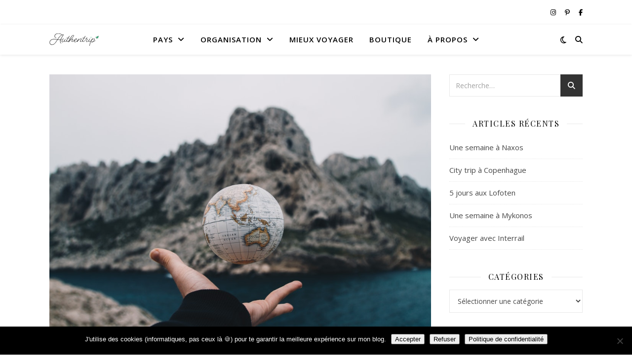

--- FILE ---
content_type: text/html; charset=UTF-8
request_url: https://authentrip.fr/tag/voyage-responsable/
body_size: 8146
content:
<!DOCTYPE html><html lang="fr-FR"><head><meta charset="UTF-8"><meta name="viewport" content="width=device-width, initial-scale=1.0" /><link rel="profile" href="https://gmpg.org/xfn/11"><meta name='robots' content='index, follow, max-image-preview:large, max-snippet:-1, max-video-preview:-1' /><link media="all" href="https://authentrip.fr/wp-content/cache/autoptimize/css/autoptimize_b8852b70289882ef881e835bad4c1518.css" rel="stylesheet"><title>Archives des voyage responsable - Authentrip</title><link rel="canonical" href="https://authentrip.fr/tag/voyage-responsable/" /><meta property="og:locale" content="fr_FR" /><meta property="og:type" content="article" /><meta property="og:title" content="Archives des voyage responsable - Authentrip" /><meta property="og:url" content="https://authentrip.fr/tag/voyage-responsable/" /><meta property="og:site_name" content="Authentrip" /><meta name="twitter:card" content="summary_large_image" /> <script type="application/ld+json" class="yoast-schema-graph">{"@context":"https://schema.org","@graph":[{"@type":"CollectionPage","@id":"https://authentrip.fr/tag/voyage-responsable/","url":"https://authentrip.fr/tag/voyage-responsable/","name":"Archives des voyage responsable - Authentrip","isPartOf":{"@id":"https://authentrip.fr/#website"},"primaryImageOfPage":{"@id":"https://authentrip.fr/tag/voyage-responsable/#primaryimage"},"image":{"@id":"https://authentrip.fr/tag/voyage-responsable/#primaryimage"},"thumbnailUrl":"https://authentrip.fr/wp-content/uploads/2021/04/pexels-valentin-antonucci-1275393.jpg","breadcrumb":{"@id":"https://authentrip.fr/tag/voyage-responsable/#breadcrumb"},"inLanguage":"fr-FR"},{"@type":"ImageObject","inLanguage":"fr-FR","@id":"https://authentrip.fr/tag/voyage-responsable/#primaryimage","url":"https://authentrip.fr/wp-content/uploads/2021/04/pexels-valentin-antonucci-1275393.jpg","contentUrl":"https://authentrip.fr/wp-content/uploads/2021/04/pexels-valentin-antonucci-1275393.jpg","width":1000,"height":667,"caption":"conseils voyage responsable"},{"@type":"BreadcrumbList","@id":"https://authentrip.fr/tag/voyage-responsable/#breadcrumb","itemListElement":[{"@type":"ListItem","position":1,"name":"Accueil","item":"https://authentrip.fr/"},{"@type":"ListItem","position":2,"name":"voyage responsable"}]},{"@type":"WebSite","@id":"https://authentrip.fr/#website","url":"https://authentrip.fr/","name":"Authentrip","description":"Viens t&#039;inspirer pour ta prochaine aventure !","publisher":{"@id":"https://authentrip.fr/#organization"},"potentialAction":[{"@type":"SearchAction","target":{"@type":"EntryPoint","urlTemplate":"https://authentrip.fr/?s={search_term_string}"},"query-input":{"@type":"PropertyValueSpecification","valueRequired":true,"valueName":"search_term_string"}}],"inLanguage":"fr-FR"},{"@type":"Organization","@id":"https://authentrip.fr/#organization","name":"Authentrip","url":"https://authentrip.fr/","logo":{"@type":"ImageObject","inLanguage":"fr-FR","@id":"https://authentrip.fr/#/schema/logo/image/","url":"https://authentrip.fr/wp-content/uploads/2024/03/logoAuthentrip.svg","contentUrl":"https://authentrip.fr/wp-content/uploads/2024/03/logoAuthentrip.svg","width":391,"height":96,"caption":"Authentrip"},"image":{"@id":"https://authentrip.fr/#/schema/logo/image/"}}]}</script> <link rel='dns-prefetch' href='//fonts.googleapis.com' /><link href='https://sp-ao.shortpixel.ai' rel='preconnect' /><link rel="alternate" type="application/rss+xml" title="Authentrip &raquo; Flux" href="https://authentrip.fr/feed/" /><link rel="alternate" type="application/rss+xml" title="Authentrip &raquo; Flux des commentaires" href="https://authentrip.fr/comments/feed/" /><link rel="alternate" type="application/rss+xml" title="Authentrip &raquo; Flux de l’étiquette voyage responsable" href="https://authentrip.fr/tag/voyage-responsable/feed/" /> <script type="text/javascript">window._wpemojiSettings = {"baseUrl":"https:\/\/s.w.org\/images\/core\/emoji\/16.0.1\/72x72\/","ext":".png","svgUrl":"https:\/\/s.w.org\/images\/core\/emoji\/16.0.1\/svg\/","svgExt":".svg","source":{"concatemoji":"https:\/\/authentrip.fr\/wp-includes\/js\/wp-emoji-release.min.js?ver=6.8.3"}};
/*! This file is auto-generated */
!function(s,n){var o,i,e;function c(e){try{var t={supportTests:e,timestamp:(new Date).valueOf()};sessionStorage.setItem(o,JSON.stringify(t))}catch(e){}}function p(e,t,n){e.clearRect(0,0,e.canvas.width,e.canvas.height),e.fillText(t,0,0);var t=new Uint32Array(e.getImageData(0,0,e.canvas.width,e.canvas.height).data),a=(e.clearRect(0,0,e.canvas.width,e.canvas.height),e.fillText(n,0,0),new Uint32Array(e.getImageData(0,0,e.canvas.width,e.canvas.height).data));return t.every(function(e,t){return e===a[t]})}function u(e,t){e.clearRect(0,0,e.canvas.width,e.canvas.height),e.fillText(t,0,0);for(var n=e.getImageData(16,16,1,1),a=0;a<n.data.length;a++)if(0!==n.data[a])return!1;return!0}function f(e,t,n,a){switch(t){case"flag":return n(e,"\ud83c\udff3\ufe0f\u200d\u26a7\ufe0f","\ud83c\udff3\ufe0f\u200b\u26a7\ufe0f")?!1:!n(e,"\ud83c\udde8\ud83c\uddf6","\ud83c\udde8\u200b\ud83c\uddf6")&&!n(e,"\ud83c\udff4\udb40\udc67\udb40\udc62\udb40\udc65\udb40\udc6e\udb40\udc67\udb40\udc7f","\ud83c\udff4\u200b\udb40\udc67\u200b\udb40\udc62\u200b\udb40\udc65\u200b\udb40\udc6e\u200b\udb40\udc67\u200b\udb40\udc7f");case"emoji":return!a(e,"\ud83e\udedf")}return!1}function g(e,t,n,a){var r="undefined"!=typeof WorkerGlobalScope&&self instanceof WorkerGlobalScope?new OffscreenCanvas(300,150):s.createElement("canvas"),o=r.getContext("2d",{willReadFrequently:!0}),i=(o.textBaseline="top",o.font="600 32px Arial",{});return e.forEach(function(e){i[e]=t(o,e,n,a)}),i}function t(e){var t=s.createElement("script");t.src=e,t.defer=!0,s.head.appendChild(t)}"undefined"!=typeof Promise&&(o="wpEmojiSettingsSupports",i=["flag","emoji"],n.supports={everything:!0,everythingExceptFlag:!0},e=new Promise(function(e){s.addEventListener("DOMContentLoaded",e,{once:!0})}),new Promise(function(t){var n=function(){try{var e=JSON.parse(sessionStorage.getItem(o));if("object"==typeof e&&"number"==typeof e.timestamp&&(new Date).valueOf()<e.timestamp+604800&&"object"==typeof e.supportTests)return e.supportTests}catch(e){}return null}();if(!n){if("undefined"!=typeof Worker&&"undefined"!=typeof OffscreenCanvas&&"undefined"!=typeof URL&&URL.createObjectURL&&"undefined"!=typeof Blob)try{var e="postMessage("+g.toString()+"("+[JSON.stringify(i),f.toString(),p.toString(),u.toString()].join(",")+"));",a=new Blob([e],{type:"text/javascript"}),r=new Worker(URL.createObjectURL(a),{name:"wpTestEmojiSupports"});return void(r.onmessage=function(e){c(n=e.data),r.terminate(),t(n)})}catch(e){}c(n=g(i,f,p,u))}t(n)}).then(function(e){for(var t in e)n.supports[t]=e[t],n.supports.everything=n.supports.everything&&n.supports[t],"flag"!==t&&(n.supports.everythingExceptFlag=n.supports.everythingExceptFlag&&n.supports[t]);n.supports.everythingExceptFlag=n.supports.everythingExceptFlag&&!n.supports.flag,n.DOMReady=!1,n.readyCallback=function(){n.DOMReady=!0}}).then(function(){return e}).then(function(){var e;n.supports.everything||(n.readyCallback(),(e=n.source||{}).concatemoji?t(e.concatemoji):e.wpemoji&&e.twemoji&&(t(e.twemoji),t(e.wpemoji)))}))}((window,document),window._wpemojiSettings);</script> <link rel='stylesheet' id='ashe-playfair-font-css' href='//fonts.googleapis.com/css?family=Playfair+Display%3A400%2C700&#038;ver=1.0.0' type='text/css' media='all' /><link rel='stylesheet' id='ashe-opensans-font-css' href='//fonts.googleapis.com/css?family=Open+Sans%3A400italic%2C400%2C600italic%2C600%2C700italic%2C700&#038;ver=1.0.0' type='text/css' media='all' /> <script type="text/javascript" id="image-watermark-no-right-click-js-before">var iwArgsNoRightClick = {"rightclick":"Y","draganddrop":"N","devtools":"Y","enableToast":"Y","toastMessage":"This content is protected"};</script> <link rel="https://api.w.org/" href="https://authentrip.fr/wp-json/" /><link rel="alternate" title="JSON" type="application/json" href="https://authentrip.fr/wp-json/wp/v2/tags/227" /><link rel="EditURI" type="application/rsd+xml" title="RSD" href="https://authentrip.fr/xmlrpc.php?rsd" />  <script>(function(w,d,e,u,f,l,n){w[f]=w[f]||function(){(w[f].q=w[f].q||[])
                .push(arguments);},l=d.createElement(e),l.async=1,l.src=u,
                n=d.getElementsByTagName(e)[0],n.parentNode.insertBefore(l,n);})
            (window,document,'script','https://assets.mailerlite.com/js/universal.js','ml');
            ml('account', '546947');
            ml('enablePopups', true);</script> <link rel="icon" href="https://sp-ao.shortpixel.ai/client/to_webp,q_glossy,ret_img,w_32,h_32/https://authentrip.fr/wp-content/uploads/2021/11/cropped-Cover-Authentrip-32x32.png" sizes="32x32" /><link rel="icon" href="https://sp-ao.shortpixel.ai/client/to_webp,q_glossy,ret_img,w_192,h_192/https://authentrip.fr/wp-content/uploads/2021/11/cropped-Cover-Authentrip-192x192.png" sizes="192x192" /><link rel="apple-touch-icon" href="https://sp-ao.shortpixel.ai/client/to_webp,q_glossy,ret_img,w_180,h_180/https://authentrip.fr/wp-content/uploads/2021/11/cropped-Cover-Authentrip-180x180.png" /><meta name="msapplication-TileImage" content="https://authentrip.fr/wp-content/uploads/2021/11/cropped-Cover-Authentrip-270x270.png" /></head><body class="archive tag tag-voyage-responsable tag-227 wp-custom-logo wp-embed-responsive wp-theme-ashe cookies-not-set elementor-default elementor-kit-3377"><div class="ashe-preloader-wrap"><div class="cssload-spinner"><div class="cssload-cube cssload-cube0"></div><div class="cssload-cube cssload-cube1"></div><div class="cssload-cube cssload-cube2"></div><div class="cssload-cube cssload-cube3"></div><div class="cssload-cube cssload-cube4"></div><div class="cssload-cube cssload-cube5"></div><div class="cssload-cube cssload-cube6"></div><div class="cssload-cube cssload-cube7"></div><div class="cssload-cube cssload-cube8"></div><div class="cssload-cube cssload-cube9"></div><div class="cssload-cube cssload-cube10"></div><div class="cssload-cube cssload-cube11"></div><div class="cssload-cube cssload-cube12"></div><div class="cssload-cube cssload-cube13"></div><div class="cssload-cube cssload-cube14"></div><div class="cssload-cube cssload-cube15"></div></div></div><div id="page-wrap"><div id="page-header" ><div id="top-bar" class="clear-fix"><div class="boxed-wrapper"><div class="top-bar-socials"> <a href="https://www.instagram.com/authentrip_blog/" target="_blank"> <i class="fa-brands fa-instagram"></i> </a> <a href="https://www.pinterest.fr/authentrip_blog/" target="_blank"> <i class="fa-brands fa-pinterest-p"></i> </a> <a href="https://www.facebook.com/authentripblog/" target="_blank"> <i class="fa-brands fa-facebook-f"></i> </a></div></div></div><div id="main-nav" class="clear-fix"><div class="boxed-wrapper"><div class="mini-logo"> <a href="https://authentrip.fr/" title="Authentrip" > <noscript><img decoding="async" src="https://authentrip.fr/wp-content/uploads/2024/03/logoAuthentrip.svg" width="391" height="96" alt="Authentrip"></noscript><img decoding="async" class="lazyload" src='data:image/svg+xml,%3Csvg%20xmlns=%22http://www.w3.org/2000/svg%22%20viewBox=%220%200%20391%2096%22%3E%3C/svg%3E' data-src="https://authentrip.fr/wp-content/uploads/2024/03/logoAuthentrip.svg" width="391" height="96" alt="Authentrip"> </a></div><div class="main-nav-icons"><div class="dark-mode-switcher"> <i class="fa-regular fa-moon" aria-hidden="true"></i></div><div class="main-nav-search"> <i class="fa-solid fa-magnifying-glass"></i> <i class="fa-solid fa-xmark"></i><form role="search" method="get" id="searchform" class="clear-fix" action="https://authentrip.fr/"><input type="search" name="s" id="s" placeholder="Recherche…" data-placeholder="Saisissez votre texte et appuyez sur Entrée..." value="" /><i class="fa-solid fa-magnifying-glass"></i><input type="submit" id="searchsubmit" value="st" /></form></div></div><nav class="main-menu-container"><ul id="main-menu" class=""><li id="menu-item-3399" class="menu-item menu-item-type-post_type menu-item-object-page menu-item-has-children menu-item-3399"><a href="https://authentrip.fr/pays/">Pays</a><ul class="sub-menu"><li id="menu-item-2138" class="menu-item menu-item-type-taxonomy menu-item-object-category menu-item-2138"><a href="https://authentrip.fr/category/pays/australie/">Australie</a></li><li id="menu-item-4476" class="menu-item menu-item-type-taxonomy menu-item-object-category menu-item-4476"><a href="https://authentrip.fr/category/pays/danemark/">Danemark</a></li><li id="menu-item-2139" class="menu-item menu-item-type-taxonomy menu-item-object-category menu-item-2139"><a href="https://authentrip.fr/category/pays/egypte/">Egypte</a></li><li id="menu-item-2140" class="menu-item menu-item-type-taxonomy menu-item-object-category menu-item-2140"><a href="https://authentrip.fr/category/pays/espagne/">Espagne</a></li><li id="menu-item-2141" class="menu-item menu-item-type-taxonomy menu-item-object-category menu-item-2141"><a href="https://authentrip.fr/category/pays/etats-unis/">États-Unis</a></li><li id="menu-item-2142" class="menu-item menu-item-type-taxonomy menu-item-object-category menu-item-2142"><a href="https://authentrip.fr/category/pays/france/">France</a></li><li id="menu-item-2143" class="menu-item menu-item-type-taxonomy menu-item-object-category menu-item-2143"><a href="https://authentrip.fr/category/pays/grece/">Grèce</a></li><li id="menu-item-3723" class="menu-item menu-item-type-taxonomy menu-item-object-category menu-item-3723"><a href="https://authentrip.fr/category/pays/italie/">Italie</a></li><li id="menu-item-2144" class="menu-item menu-item-type-taxonomy menu-item-object-category menu-item-2144"><a href="https://authentrip.fr/category/pays/maroc/">Maroc</a></li><li id="menu-item-4477" class="menu-item menu-item-type-taxonomy menu-item-object-category menu-item-4477"><a href="https://authentrip.fr/category/pays/norvege/">Norvège</a></li><li id="menu-item-2145" class="menu-item menu-item-type-taxonomy menu-item-object-category menu-item-2145"><a href="https://authentrip.fr/category/pays/nouvelle-zelande/">Nouvelle-Zélande</a></li><li id="menu-item-4109" class="menu-item menu-item-type-taxonomy menu-item-object-category menu-item-4109"><a href="https://authentrip.fr/category/pays/portugal/">Portugal</a></li><li id="menu-item-2148" class="menu-item menu-item-type-taxonomy menu-item-object-category menu-item-2148"><a href="https://authentrip.fr/category/pays/republique-dominicaine/">République Dominicaine</a></li><li id="menu-item-2149" class="menu-item menu-item-type-taxonomy menu-item-object-category menu-item-2149"><a href="https://authentrip.fr/category/pays/royaume-uni/">Royaume-Uni</a></li><li id="menu-item-4175" class="menu-item menu-item-type-taxonomy menu-item-object-category menu-item-4175"><a href="https://authentrip.fr/category/pays/suede/">Suède</a></li><li id="menu-item-2146" class="menu-item menu-item-type-taxonomy menu-item-object-category menu-item-2146"><a href="https://authentrip.fr/category/pays/thailande/">Thaïlande</a></li><li id="menu-item-2147" class="menu-item menu-item-type-taxonomy menu-item-object-category menu-item-2147"><a href="https://authentrip.fr/category/pays/tunisie/">Tunisie</a></li></ul></li><li id="menu-item-2150" class="menu-item menu-item-type-taxonomy menu-item-object-category menu-item-has-children menu-item-2150"><a href="https://authentrip.fr/category/organisation/">Organisation</a><ul class="sub-menu"><li id="menu-item-3959" class="menu-item menu-item-type-post_type menu-item-object-page menu-item-3959"><a href="https://authentrip.fr/infographies/">Infographies</a></li></ul></li><li id="menu-item-2151" class="menu-item menu-item-type-taxonomy menu-item-object-category menu-item-2151"><a href="https://authentrip.fr/category/mieux-voyager/">Mieux voyager</a></li><li id="menu-item-4262" class="menu-item menu-item-type-custom menu-item-object-custom menu-item-4262"><a href="https://authentrip.picfair.com">Boutique</a></li><li id="menu-item-2153" class="menu-item menu-item-type-post_type menu-item-object-page menu-item-has-children menu-item-2153"><a href="https://authentrip.fr/a-propos/">À propos</a><ul class="sub-menu"><li id="menu-item-2154" class="menu-item menu-item-type-post_type menu-item-object-page menu-item-2154"><a href="https://authentrip.fr/contact/">Contact</a></li></ul></li></ul></nav> <span class="mobile-menu-btn"> <i class="fa-solid fa-chevron-down"></i> </span><nav class="mobile-menu-container"><ul id="mobile-menu" class=""><li class="menu-item menu-item-type-post_type menu-item-object-page menu-item-has-children menu-item-3399"><a href="https://authentrip.fr/pays/">Pays</a><ul class="sub-menu"><li class="menu-item menu-item-type-taxonomy menu-item-object-category menu-item-2138"><a href="https://authentrip.fr/category/pays/australie/">Australie</a></li><li class="menu-item menu-item-type-taxonomy menu-item-object-category menu-item-4476"><a href="https://authentrip.fr/category/pays/danemark/">Danemark</a></li><li class="menu-item menu-item-type-taxonomy menu-item-object-category menu-item-2139"><a href="https://authentrip.fr/category/pays/egypte/">Egypte</a></li><li class="menu-item menu-item-type-taxonomy menu-item-object-category menu-item-2140"><a href="https://authentrip.fr/category/pays/espagne/">Espagne</a></li><li class="menu-item menu-item-type-taxonomy menu-item-object-category menu-item-2141"><a href="https://authentrip.fr/category/pays/etats-unis/">États-Unis</a></li><li class="menu-item menu-item-type-taxonomy menu-item-object-category menu-item-2142"><a href="https://authentrip.fr/category/pays/france/">France</a></li><li class="menu-item menu-item-type-taxonomy menu-item-object-category menu-item-2143"><a href="https://authentrip.fr/category/pays/grece/">Grèce</a></li><li class="menu-item menu-item-type-taxonomy menu-item-object-category menu-item-3723"><a href="https://authentrip.fr/category/pays/italie/">Italie</a></li><li class="menu-item menu-item-type-taxonomy menu-item-object-category menu-item-2144"><a href="https://authentrip.fr/category/pays/maroc/">Maroc</a></li><li class="menu-item menu-item-type-taxonomy menu-item-object-category menu-item-4477"><a href="https://authentrip.fr/category/pays/norvege/">Norvège</a></li><li class="menu-item menu-item-type-taxonomy menu-item-object-category menu-item-2145"><a href="https://authentrip.fr/category/pays/nouvelle-zelande/">Nouvelle-Zélande</a></li><li class="menu-item menu-item-type-taxonomy menu-item-object-category menu-item-4109"><a href="https://authentrip.fr/category/pays/portugal/">Portugal</a></li><li class="menu-item menu-item-type-taxonomy menu-item-object-category menu-item-2148"><a href="https://authentrip.fr/category/pays/republique-dominicaine/">République Dominicaine</a></li><li class="menu-item menu-item-type-taxonomy menu-item-object-category menu-item-2149"><a href="https://authentrip.fr/category/pays/royaume-uni/">Royaume-Uni</a></li><li class="menu-item menu-item-type-taxonomy menu-item-object-category menu-item-4175"><a href="https://authentrip.fr/category/pays/suede/">Suède</a></li><li class="menu-item menu-item-type-taxonomy menu-item-object-category menu-item-2146"><a href="https://authentrip.fr/category/pays/thailande/">Thaïlande</a></li><li class="menu-item menu-item-type-taxonomy menu-item-object-category menu-item-2147"><a href="https://authentrip.fr/category/pays/tunisie/">Tunisie</a></li></ul></li><li class="menu-item menu-item-type-taxonomy menu-item-object-category menu-item-has-children menu-item-2150"><a href="https://authentrip.fr/category/organisation/">Organisation</a><ul class="sub-menu"><li class="menu-item menu-item-type-post_type menu-item-object-page menu-item-3959"><a href="https://authentrip.fr/infographies/">Infographies</a></li></ul></li><li class="menu-item menu-item-type-taxonomy menu-item-object-category menu-item-2151"><a href="https://authentrip.fr/category/mieux-voyager/">Mieux voyager</a></li><li class="menu-item menu-item-type-custom menu-item-object-custom menu-item-4262"><a href="https://authentrip.picfair.com">Boutique</a></li><li class="menu-item menu-item-type-post_type menu-item-object-page menu-item-has-children menu-item-2153"><a href="https://authentrip.fr/a-propos/">À propos</a><ul class="sub-menu"><li class="menu-item menu-item-type-post_type menu-item-object-page menu-item-2154"><a href="https://authentrip.fr/contact/">Contact</a></li></ul></li></ul></nav></div></div></div><div class="page-content"><div class="main-content clear-fix boxed-wrapper" data-layout="col1-rsidebar" data-sidebar-sticky="1"><div class="main-container"><ul class="blog-grid"><li><article id="post-3514" class="blog-post post-3514 post type-post status-publish format-standard has-post-thumbnail hentry category-mieux-voyager tag-authentrip tag-carte-en-mains tag-conseils tag-mieux-voyager tag-voyage-responsable tag-wweeddoo"><div class="post-media"> <a href="https://authentrip.fr/2021/04/26/top-10-conseils-pour-voyage-responsable/"></a> <input class="jpibfi" type="hidden"><img fetchpriority="high" width="1000" height="667" src="https://sp-ao.shortpixel.ai/client/to_webp,q_glossy,ret_img,w_1000,h_667/https://authentrip.fr/wp-content/uploads/2021/04/pexels-valentin-antonucci-1275393.jpg" class="attachment-ashe-full-thumbnail size-ashe-full-thumbnail wp-post-image" alt="conseils voyage responsable" decoding="async" srcset="https://sp-ao.shortpixel.ai/client/to_webp,q_glossy,ret_img,w_1000/https://authentrip.fr/wp-content/uploads/2021/04/pexels-valentin-antonucci-1275393.jpg 1000w, https://sp-ao.shortpixel.ai/client/to_webp,q_glossy,ret_img,w_600/https://authentrip.fr/wp-content/uploads/2021/04/pexels-valentin-antonucci-1275393-600x400.jpg 600w, https://sp-ao.shortpixel.ai/client/to_webp,q_glossy,ret_img,w_300/https://authentrip.fr/wp-content/uploads/2021/04/pexels-valentin-antonucci-1275393-300x200.jpg 300w, https://sp-ao.shortpixel.ai/client/to_webp,q_glossy,ret_img,w_768/https://authentrip.fr/wp-content/uploads/2021/04/pexels-valentin-antonucci-1275393-768x512.jpg 768w" sizes="(max-width: 1000px) 100vw, 1000px" data-jpibfi-post-excerpt="" data-jpibfi-post-url="https://authentrip.fr/2021/04/26/top-10-conseils-pour-voyage-responsable/" data-jpibfi-post-title="Top 10 de nos conseils pour un voyage responsable" data-jpibfi-src="https://sp-ao.shortpixel.ai/client/to_webp,q_glossy,ret_img,w_1000,h_667/https://authentrip.fr/wp-content/uploads/2021/04/pexels-valentin-antonucci-1275393.jpg" ></div><header class="post-header"><div class="post-categories"><a href="https://authentrip.fr/category/mieux-voyager/" rel="category tag">Mieux voyager</a></div><h2 class="post-title"> <a href="https://authentrip.fr/2021/04/26/top-10-conseils-pour-voyage-responsable/">Top 10 de nos conseils pour un voyage responsable</a></h2><div class="post-meta clear-fix"> <span class="post-date">26 avril 2021</span> <span class="meta-sep">/</span></div></header><div class="post-content"><p>Hello ! On se retrouve aujourd’hui pour un article sur le tourisme durable, plus précisément sur le top 10 des conseils pour un voyage responsable. Ça faisait un petit bout de temps que je n’en ai pas fait et celui-ci est spécial : j’ai invité Victorine, créatrice de Carte en Mains, à le rédiger avec moi ! Carte en Mains, c’est un service de travel planner responsable, qui fait déjà bien des heureux ! Il y a une petite présentation plus en détails à la fin de nos conseils pour un voyage responsable 😉.</p></div><div class="read-more"> <a href="https://authentrip.fr/2021/04/26/top-10-conseils-pour-voyage-responsable/">lire la suite</a></div><footer class="post-footer"></footer></article></li></ul></div><div class="sidebar-right-wrap"><aside class="sidebar-right"><div id="search-2" class="ashe-widget widget_search"><form role="search" method="get" id="searchform" class="clear-fix" action="https://authentrip.fr/"><input type="search" name="s" id="s" placeholder="Recherche…" data-placeholder="Saisissez votre texte et appuyez sur Entrée..." value="" /><i class="fa-solid fa-magnifying-glass"></i><input type="submit" id="searchsubmit" value="st" /></form></div><div id="recent-posts-2" class="ashe-widget widget_recent_entries"><div class="widget-title"><h2>Articles récents</h2></div><ul><li> <a href="https://authentrip.fr/2025/11/09/une-semaine-a-naxos/">Une semaine à Naxos</a></li><li> <a href="https://authentrip.fr/2025/08/20/city-trip-a-copenhague/">City trip à Copenhague</a></li><li> <a href="https://authentrip.fr/2025/03/17/5-jours-aux-lofoten/">5 jours aux Lofoten</a></li><li> <a href="https://authentrip.fr/2025/02/02/une-semaine-a-mykonos/">Une semaine à Mykonos</a></li><li> <a href="https://authentrip.fr/2024/12/19/voyager-avec-interrail/">Voyager avec Interrail</a></li></ul></div><div id="categories-2" class="ashe-widget widget_categories"><div class="widget-title"><h2>Catégories</h2></div><form action="https://authentrip.fr" method="get"><label class="screen-reader-text" for="cat">Catégories</label><select  name='cat' id='cat' class='postform'><option value='-1'>Sélectionner une catégorie</option><option class="level-0" value="10">Australie</option><option class="level-0" value="287">Danemark</option><option class="level-0" value="12">Egypte</option><option class="level-0" value="13">Espagne</option><option class="level-0" value="11">États-Unis</option><option class="level-0" value="14">France</option><option class="level-0" value="15">Grèce</option><option class="level-0" value="238">Italie</option><option class="level-0" value="16">Maroc</option><option class="level-0" value="3">Mieux voyager</option><option class="level-0" value="284">Norvège</option><option class="level-0" value="17">Nouvelle-Zélande</option><option class="level-0" value="4">Organisation</option><option class="level-0" value="5">Pays</option><option class="level-0" value="273">Portugal</option><option class="level-0" value="6">République Dominicaine</option><option class="level-0" value="7">Royaume-Uni</option><option class="level-0" value="279">Suède</option><option class="level-0" value="8">Thaïlande</option><option class="level-0" value="9">Tunisie</option> </select></form><script type="text/javascript">(function() {
	var dropdown = document.getElementById( "cat" );
	function onCatChange() {
		if ( dropdown.options[ dropdown.selectedIndex ].value > 0 ) {
			dropdown.parentNode.submit();
		}
	}
	dropdown.onchange = onCatChange;
})();</script> </div></aside></div></div></div><footer id="page-footer" class="clear-fix"> <span class="scrolltop"> <i class="fa-solid fa-angle-up"></i> </span><div class="page-footer-inner boxed-wrapper"><div class="footer-copyright"><div class="copyright-info"></div><nav class="footer-menu-container"><ul id="footer-menu" class=""><li id="menu-item-2159" class="menu-item menu-item-type-post_type menu-item-object-page menu-item-2159"><a href="https://authentrip.fr/mentions-legales/">Mentions légales</a></li></ul></nav><div class="credit"> Thème Ashe par <a href="https://wp-royal-themes.com/"><a href="https://wp-royal-themes.com/">WP Royal</a>.</a></div></div></div></footer></div> <script type="speculationrules">{"prefetch":[{"source":"document","where":{"and":[{"href_matches":"\/*"},{"not":{"href_matches":["\/wp-*.php","\/wp-admin\/*","\/wp-content\/uploads\/*","\/wp-content\/*","\/wp-content\/plugins\/*","\/wp-content\/themes\/ashe\/*","\/*\\?(.+)"]}},{"not":{"selector_matches":"a[rel~=\"nofollow\"]"}},{"not":{"selector_matches":".no-prefetch, .no-prefetch a"}}]},"eagerness":"conservative"}]}</script> <script type="text/javascript">(function () {
function initTracking() {
var _paq = window._paq = window._paq || [];
_paq.push(['trackPageView']);_paq.push(['enableLinkTracking']);_paq.push(['alwaysUseSendBeacon']);_paq.push(['setTrackerUrl', "\/\/authentrip.fr\/wp-content\/plugins\/matomo\/app\/matomo.php"]);_paq.push(['setSiteId', '1']);var d=document, g=d.createElement('script'), s=d.getElementsByTagName('script')[0];
g.type='text/javascript'; g.async=true; g.src="\/\/authentrip.fr\/wp-content\/uploads\/matomo\/matomo.js"; s.parentNode.insertBefore(g,s);
}
if (document.prerendering) {
	document.addEventListener('prerenderingchange', initTracking, {once: true});
} else {
	initTracking();
}
})();</script>  <script>const lazyloadRunObserver = () => {
					const lazyloadBackgrounds = document.querySelectorAll( `.e-con.e-parent:not(.e-lazyloaded)` );
					const lazyloadBackgroundObserver = new IntersectionObserver( ( entries ) => {
						entries.forEach( ( entry ) => {
							if ( entry.isIntersecting ) {
								let lazyloadBackground = entry.target;
								if( lazyloadBackground ) {
									lazyloadBackground.classList.add( 'e-lazyloaded' );
								}
								lazyloadBackgroundObserver.unobserve( entry.target );
							}
						});
					}, { rootMargin: '200px 0px 200px 0px' } );
					lazyloadBackgrounds.forEach( ( lazyloadBackground ) => {
						lazyloadBackgroundObserver.observe( lazyloadBackground );
					} );
				};
				const events = [
					'DOMContentLoaded',
					'elementor/lazyload/observe',
				];
				events.forEach( ( event ) => {
					document.addEventListener( event, lazyloadRunObserver );
				} );</script> <noscript><style>.lazyload{display:none;}</style></noscript><script data-noptimize="1">window.lazySizesConfig=window.lazySizesConfig||{};window.lazySizesConfig.loadMode=1;</script><script async data-noptimize="1" src='https://authentrip.fr/wp-content/plugins/autoptimize/classes/external/js/lazysizes.min.js?ao_version=3.1.14'></script><script type="text/javascript" id="cookie-notice-front-js-before">var cnArgs = {"ajaxUrl":"https:\/\/authentrip.fr\/wp-admin\/admin-ajax.php","nonce":"c004c257ac","hideEffect":"fade","position":"bottom","onScroll":false,"onScrollOffset":100,"onClick":false,"cookieName":"cookie_notice_accepted","cookieTime":2592000,"cookieTimeRejected":2592000,"globalCookie":false,"redirection":false,"cache":false,"revokeCookies":false,"revokeCookiesOpt":"automatic"};</script> <script type="text/javascript" id="jpibfi-script-js-extra">var jpibfi_options = {"hover":{"siteTitle":"Authentrip","image_selector":".jpibfi_container img","disabled_classes":"wp-smiley;nopin","enabled_classes":"","min_image_height":0,"min_image_height_small":0,"min_image_width":0,"min_image_width_small":0,"show_on":"[front],[home],[single],[page],[archive],[search],[category]","disable_on":"","show_button":"hover","button_margin_bottom":20,"button_margin_top":20,"button_margin_left":20,"button_margin_right":20,"button_position":"top-left","description_option":["img_title","img_alt","post_title","post_excerpt","site_title"],"transparency_value":0.2,"pin_image":"default","pin_image_button":"round","pin_image_icon":"circle","pin_image_size":"small","custom_image_url":"","scale_pin_image":false,"pin_linked_url":true,"pinImageHeight":43.2,"pinImageWidth":43.2,"scroll_selector":"","support_srcset":false}};</script> <div id="cookie-notice" role="dialog" class="cookie-notice-hidden cookie-revoke-hidden cn-position-bottom" aria-label="Cookie Notice" style="background-color: rgba(0,0,0,1);"><div class="cookie-notice-container" style="color: #fff"><span id="cn-notice-text" class="cn-text-container">J'utilise des cookies (informatiques, pas ceux là 🍪) pour te garantir la meilleure expérience sur mon blog.</span><span id="cn-notice-buttons" class="cn-buttons-container"><button id="cn-accept-cookie" data-cookie-set="accept" class="cn-set-cookie cn-button cn-button-custom button" aria-label="Accepter">Accepter</button><button id="cn-refuse-cookie" data-cookie-set="refuse" class="cn-set-cookie cn-button cn-button-custom button" aria-label="Refuser">Refuser</button><button data-link-url="https://authentrip.fr/mentions-legales/" data-link-target="_blank" id="cn-more-info" class="cn-more-info cn-button cn-button-custom button" aria-label="Politique de confidentialité">Politique de confidentialité</button></span><button type="button" id="cn-close-notice" data-cookie-set="accept" class="cn-close-icon" aria-label="Refuser"></button></div></div>  <script defer src="https://authentrip.fr/wp-content/cache/autoptimize/js/autoptimize_0ab61e034b4b03c0642eb09e764fcd51.js"></script></body></html>

--- FILE ---
content_type: image/svg+xml
request_url: https://authentrip.fr/wp-content/uploads/2024/03/logoAuthentrip.svg
body_size: 7158
content:
<?xml version="1.0" encoding="UTF-8"?> <svg xmlns="http://www.w3.org/2000/svg" id="Calque_2" viewBox="0 0 391.19 96.83"><defs><style>.cls-1{stroke-width:.97px;}.cls-1,.cls-2,.cls-3{fill:#3ece90;}.cls-1,.cls-3{stroke:#000;stroke-linecap:round;stroke-linejoin:round;}.cls-4,.cls-2{stroke-width:0px;}.cls-3{stroke-width:.73px;}</style></defs><g id="Calque_1-2"><polygon class="cls-1" points="368.08 30.3 374.32 32.36 376.77 41.36 379.25 34.56 387.33 36.84 390.7 20.4 368.08 30.3"></polygon><polyline class="cls-3" points="374.32 32.36 390.7 20.4 379.25 34.56"></polyline><line class="cls-1" x1="376.77" y1="41.36" x2="382.15" y2="35.38"></line><polygon class="cls-2" points="379.54 35.15 378.09 39.17 381.28 35.63 379.54 35.15"></polygon><path class="cls-4" d="m54.75,35.21c0,.58-.48.87-1.35.87-6,0-14.03-5.61-14.03-14.7,0-12.58,12.58-21.38,30.38-21.38,11.61,0,22.93,4.45,32.12,10.74,2.9-.68,6-1.16,9.29-1.16,1.16,0,1.84.77,1.84,1.35,0,.77-.58,1.45-1.06,2.03-6.87,8.22-16.06,21.86-21.18,34.73,2.13-.68,4.06-1.74,6.19-3.1.58-.39.77-.58,1.16-.58.29,0,.58.29.58.58,0,.48-.29.77-.97,1.26-2.61,1.93-5.03,3.29-7.93,4.26-1.84,5.03-2.9,9.96-2.9,14.32,0,5.9,2.42,10.35,5.9,12.29.68.39.87.48.87.77s-.29.48-.77.48-.77-.1-1.45-.39c-4.06-1.84-7.45-6.38-7.45-13.35,0-3.97.97-8.61,2.61-13.35-1.94.39-3.97.48-6.38.48-4.84,0-10.35-.87-16.15-1.93-13.06,19.64-25.44,39.85-44.6,39.85-10.74,0-19.44-7.64-19.44-18.77,0-19.06,18.38-26.89,38.31-26.89,8.13,0,16.64,1.55,24.47,3,10.06-15.19,20.99-30.08,36.66-35.11-8.61-5.13-19.06-9.09-29.7-9.09-15.38,0-27.38,7.64-27.38,18.96,0,7.74,5.8,12.58,11.51,13.25.68.1.87.29.87.58Zm6.58,13.74c-7.35-1.35-15.19-2.81-22.93-2.81-18.67,0-35.79,6.87-35.79,24.38,0,9.67,7.16,16.35,16.83,16.35,17.9,0,29.41-18.86,41.89-37.92Zm26.12-.39c5.32-14.03,15.86-29.12,22.93-36.86-2.23,0-4.26.29-6.29.68l.39.19c.29.19.58.48.58.77s-.48.97-.77.97-.58-.19-1.16-.58l-1.35-.87c-14.99,4.16-25.93,18.86-36.18,34.34,5.61.97,10.83,1.84,15.19,1.84,2.42,0,4.64-.1,6.67-.48Z"></path><path class="cls-4" d="m122.94,64.72c-3.19,0-5.71-2.42-5.9-5.8-2.32,2.23-8.71,9.19-14.41,9.19-3.39,0-5.9-2.52-5.9-5.71,0-8.32,12.28-23.12,13.74-23.12.77,0,1.45.68,1.45,1.26,0,.29-.29.68-.77,1.16-2.32,2.52-11.51,12.87-11.51,20.41,0,2.42,1.45,3.77,3.48,3.77,4.55,0,10.35-6.09,14.9-11.8,3-3.77,5.42-7.35,7.25-9.58.68-.77.97-1.06,1.35-1.06.58,0,1.35.68,1.35,1.16,0,.29-.19.58-.68,1.16-1.93,2.32-4.74,6.38-6.58,9.38-.68,1.06-1.16,2.32-1.16,3.77,0,1.74,1.35,3.68,3.68,3.68,5.8,0,13.16-8.71,13.16-8.71,0,0,.48-.58.97-.58s.87.39.87.87c0,.39-.48.97-.48.97,0,0-8.42,9.58-14.8,9.58Z"></path><path class="cls-4" d="m135.23,37.34c-.48,0-.87-.29-.87-.77,0-.77,1.55-2.32,5.51-2.32,1.93,0,4.16.29,6.58.58,4.93-7.06,9.87-12.67,11.32-14.32.58-.68,1.06-.97,1.45-.97.48,0,1.26.77,1.26,1.35,0,.48-.29.68-1.06,1.64-1.26,1.55-5.71,6.48-10.16,12.67,3.77.48,7.35,1.06,9.67,1.06.77,0,1.16.19,1.16.58s-.87,1.35-1.74,1.35c-2.51,0-6.58-.58-10.45-1.06-5.03,7.16-9.67,15.57-9.67,22.54,0,2.22,1.55,3.39,3.29,3.39,6.77,0,14.51-9.19,14.51-9.19,0,0,.48-.58.87-.58.58,0,.97.39.97.87,0,.39-.48.97-.48.97,0,0-8.8,10.16-16.73,10.16-3.1,0-5.32-2.03-5.32-5.42,0-6.77,4.64-15.57,9.77-23.12-2.13-.29-4.16-.48-5.71-.48-2.71,0-3.68,1.06-4.16,1.06Z"></path><path class="cls-4" d="m180.59,65.3c-2.81,0-4.74-1.64-4.74-4.45,0-5.8,9.38-11.8,9.38-15.67,0-.97-.68-1.45-1.45-1.45-4.35,0-21.48,13.45-29.41,21.96-.97,1.06-1.64,1.84-2.42,1.84-.68,0-1.55-.68-1.55-1.45,0-.97,4.64-10.74,8.51-18.19,9.29-17.8,20.7-34.15,30.47-34.15,3.1,0,4.93,2.13,4.93,4.74,0,8.22-22.44,25.44-34.73,35.02-2.03,2.61-5.32,9.58-5.32,9.58,6.96-7.64,24.38-21.77,29.99-21.77,2.13,0,3.68,1.35,3.68,3.87,0,4.74-9.38,11.12-9.38,15.57,0,1.64.87,2.42,2.71,2.42,6.19,0,14.41-9.29,14.41-9.29,0,0,.48-.58.97-.58.58,0,.87.39.87.87,0,.39-.48.97-.48.97,0,0-8.8,10.16-16.44,10.16Zm-20.12-14.99c9.96-7.84,31.54-24.47,31.54-32.12,0-1.26-.97-2.32-2.42-2.32-7.93,0-19.54,15.96-29.12,34.44Z"></path><path class="cls-4" d="m203.71,67.62c-5.03,0-9.29-3.1-9.29-8.61,0-9,11.99-18.77,19.35-18.77,3,0,4.84,1.74,4.84,4.16,0,5.71-13.25,11.12-21.38,13.06-.1.58-.1,1.26-.1,1.84,0,3.68,2.61,6.09,6.58,6.09,10.93,0,20.51-11.51,20.51-11.51,0,0,.48-.58.97-.58.58,0,.87.39.87.87,0,.39-.48.97-.48.97,0,0-10.64,12.48-21.86,12.48Zm-5.8-12.38c7.35-1.74,18.38-6.67,18.38-11.12,0-.87-.77-1.74-2.13-1.74-5.61,0-13.64,6.29-16.25,12.87Z"></path><path class="cls-4" d="m248.3,65.3c-3.1,0-5.13-1.93-5.13-4.74,0-5.61,9.48-12,9.48-16.15,0-1.06-.87-1.84-2.03-1.84-6.19,0-19.15,10.45-29.31,22.35-.68.87-1.06,1.16-1.64,1.16-.68,0-1.35-.58-1.35-1.45,0-.77,1.16-3.1,3.19-6.58,3.68-6.29,11.32-16.83,12.77-16.83.58,0,1.35.68,1.35,1.16,0,.39-.29.68-.97,1.45-3.48,3.97-8.13,10.06-11.51,15.96,7.35-8.51,20.89-19.54,28.05-19.54,2.52,0,4.26,1.84,4.26,4.16,0,5.13-9.38,11.51-9.38,15.86,0,1.74,1.35,2.81,3.1,2.81,6.77,0,14.51-9.19,14.51-9.19,0,0,.48-.58.87-.58.58,0,.97.39.97.87,0,.39-.48.97-.48.97,0,0-8.8,10.16-16.73,10.16Z"></path><path class="cls-4" d="m262.52,37.34c-.48,0-.87-.29-.87-.77,0-.77,1.55-2.32,5.51-2.32,1.93,0,4.16.29,6.58.58,4.93-7.06,9.87-12.67,11.32-14.32.58-.68,1.06-.97,1.45-.97.48,0,1.26.77,1.26,1.35,0,.48-.29.68-1.06,1.64-1.26,1.55-5.71,6.48-10.16,12.67,3.77.48,7.35,1.06,9.67,1.06.77,0,1.16.19,1.16.58s-.87,1.35-1.74,1.35c-2.51,0-6.58-.58-10.45-1.06-5.03,7.16-9.67,15.57-9.67,22.54,0,2.22,1.55,3.39,3.29,3.39,8.03,0,18.86-13.74,24.76-23.12,1.35-2.23,3-8.51,5.03-8.51.77,0,1.84.87,1.84,1.64,0,1.45-4.16,5.22-4.16,6.77,0,.68,3.87,3,5.8,4.06,1.06.48,1.35.97,1.35,1.74,0,4.16-8.42,10.25-8.42,15.86,0,1.84,1.26,3,3.1,3,4.35,0,10.16-5.03,15.19-10.64,0,0,.48-.58.97-.58s.87.39.87.87c0,.39-.48.97-.48.97-5.42,5.9-11.99,11.41-17.12,11.41-2.71,0-5.03-1.84-5.03-4.84,0-6,8.03-11.8,8.03-15.48,0-.58-.48-.87-1.16-1.35-1.93-1.35-3.68-2.42-4.26-2.42-.39,0-.58.29-1.16,1.06-4.93,6.67-16.06,21.77-26.02,21.77-3.1,0-5.32-2.03-5.32-5.42,0-6.77,4.64-15.57,9.77-23.12-2.13-.29-4.16-.48-5.71-.48-2.71,0-3.68,1.06-4.16,1.06Z"></path><path class="cls-4" d="m317.07,65.68c-3.29,0-5.61-2.13-5.61-5.61,0-6.58,10.06-19.64,11.61-19.64.68,0,1.16.48,1.16,1.06,0,.19-.1.58-.48,1.06-2.32,2.81-9.67,11.9-9.67,17.51,0,2.23,1.45,3.58,3.68,3.58,5.8,0,14.7-9.77,14.7-9.77,0,0,.48-.58.87-.58.58,0,.97.39.97.87,0,.39-.48.97-.48.97,0,0-9.29,10.54-16.73,10.54Zm16.25-37.24c0,1.35-1.35,3.87-2.9,3.87-.87,0-1.55-.48-1.55-1.45,0-1.64,1.55-3.77,2.9-3.77.87,0,1.55.48,1.55,1.35Z"></path><path class="cls-4" d="m350.44,63.85c-3.48,3.29-7.64,5.71-11.71,5.71-3.19,0-5.13-1.35-5.13-3.48,0-4.45,6.58-3.29,15.28-3.87,4.84-4.74,8.51-11.7,8.51-16.25,0-2.03-.97-2.81-2.52-2.81-6.38,0-17.9,9.67-20.22,12.67-1.64,2.03-3,4.64-4.16,7.16-4.64,10.54-8.8,22.44-8.8,31.15,0,2.22-.1,2.71-.68,2.71s-1.84-1.35-1.84-3.29c0-8.42,4.35-20.89,9.19-31.63,5.13-11.32,11.61-20.41,14.32-24.09.68-.87,1.06-1.26,1.55-1.26.58,0,1.26.58,1.26,1.06,0,.39-.19.68-.68,1.35-1.55,2.13-4.74,6.38-8.13,12.09,3.48-3.1,12.58-10.45,18.67-10.45,2.9,0,4.74,1.84,4.74,5.03,0,4.55-3.19,11.03-7.74,16.15,5.51-1.16,10.35-4.45,13.54-7.93,0,0,.48-.58.97-.58s.87.39.87.87c0,.39-.48.97-.48.97-4.74,5.03-10.35,7.84-16.83,8.71Zm-3.58.19c-6.38.29-10.93-.58-10.93,1.94,0,.97,1.06,1.55,2.8,1.55,2.71,0,5.51-1.35,8.13-3.48Z"></path><path class="cls-2" d="m333.32,28.44c0,1.35-1.35,3.87-2.9,3.87-.87,0-1.55-.48-1.55-1.45,0-1.64,1.55-3.77,2.9-3.77.87,0,1.55.48,1.55,1.35Z"></path></g></svg> 